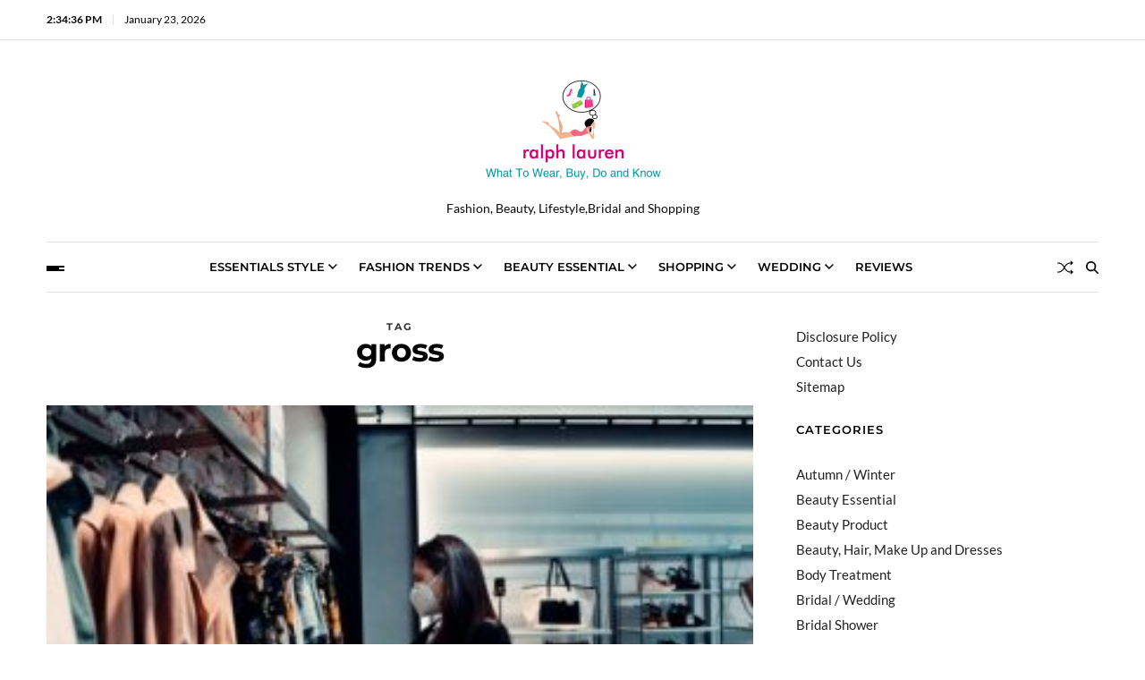

--- FILE ---
content_type: text/html; charset=UTF-8
request_url: https://ralph-lauren-uk.co.uk/tag/gross
body_size: 13360
content:
<!doctype html>
<html lang="en-US" data-theme="light">
<head>
	<meta charset="UTF-8">
	<meta name="viewport" content="width=device-width, initial-scale=1">
	<link rel="profile" href="https://gmpg.org/xfn/11">

	<title>gross</title>
<meta name='robots' content='max-image-preview:large' />
<link rel="alternate" type="application/rss+xml" title=" &raquo; Feed" href="https://ralph-lauren-uk.co.uk/feed" />
<link rel="alternate" type="application/rss+xml" title=" &raquo; Comments Feed" href="https://ralph-lauren-uk.co.uk/comments/feed" />
<link rel="alternate" type="application/rss+xml" title=" &raquo; gross Tag Feed" href="https://ralph-lauren-uk.co.uk/tag/gross/feed" />
<style id='wp-img-auto-sizes-contain-inline-css'>
img:is([sizes=auto i],[sizes^="auto," i]){contain-intrinsic-size:3000px 1500px}
/*# sourceURL=wp-img-auto-sizes-contain-inline-css */
</style>

<style id='wp-emoji-styles-inline-css'>

	img.wp-smiley, img.emoji {
		display: inline !important;
		border: none !important;
		box-shadow: none !important;
		height: 1em !important;
		width: 1em !important;
		margin: 0 0.07em !important;
		vertical-align: -0.1em !important;
		background: none !important;
		padding: 0 !important;
	}
/*# sourceURL=wp-emoji-styles-inline-css */
</style>
<link rel='stylesheet' id='swiper-css' href='https://ralph-lauren-uk.co.uk/wp-content/themes/blogprise/assets/lib/swiper/swiper-bundle.min.css?ver=6.9' media='all' />
<link rel='stylesheet' id='blogprise-style-css' href='https://ralph-lauren-uk.co.uk/wp-content/themes/blogprise/style.css?ver=1.0.10' media='all' />
<link rel='stylesheet' id='blogprise-google-fonts-css' href='https://ralph-lauren-uk.co.uk/wp-content/fonts/abeb948d132b6aa69e07e9425308f7cb.css' media='all' />
<link rel="https://api.w.org/" href="https://ralph-lauren-uk.co.uk/wp-json/" /><link rel="alternate" title="JSON" type="application/json" href="https://ralph-lauren-uk.co.uk/wp-json/wp/v2/tags/877" /><link rel="EditURI" type="application/rsd+xml" title="RSD" href="https://ralph-lauren-uk.co.uk/xmlrpc.php?rsd" />
<meta name="generator" content="WordPress 6.9" />
<meta name="google-site-verification" content="38CK8XHcWwnQhXFVok13hg_YMgDTiBkfqBu1peRmT_U" />


<!-- 7937ba72aec94785383ea41daa0549a9ad5b8434 -->

<!-- Global site tag (gtag.js) - Google Analytics -->
<script async src="https://www.googletagmanager.com/gtag/js?id=G-1SH62R3P87"></script>
<script>
  window.dataLayer = window.dataLayer || [];
  function gtag(){dataLayer.push(arguments);}
  gtag('js', new Date());

  gtag('config', 'G-1SH62R3P87');
</script>


<link rel="icon" href="https://ralph-lauren-uk.co.uk/wp-content/uploads/2_637606188962943143.png" sizes="32x32" />
<link rel="icon" href="https://ralph-lauren-uk.co.uk/wp-content/uploads/2_637606188962943143.png" sizes="192x192" />
<link rel="apple-touch-icon" href="https://ralph-lauren-uk.co.uk/wp-content/uploads/2_637606188962943143.png" />
<meta name="msapplication-TileImage" content="https://ralph-lauren-uk.co.uk/wp-content/uploads/2_637606188962943143.png" />
</head>

<body class="archive tag tag-gross tag-877 wp-custom-logo wp-embed-responsive wp-theme-blogprise hfeed has-sticky-menu header_style_1 has-sidebar right-sidebar has-sticky-sidebar">



<div id="page" class="site">

	<div id="blogprise-progress-bar" class="top"></div>
	<a class="skip-link screen-reader-text" href="#site-content-wrapper">Skip to content</a>

	
	
<div class="site-header-row-wrapper blogprise-topbar-row  hide-on-mobile saga-item-border-bottom saga-stack-column">
	<div class="uf-wrapper">
		<div class="blogprise-topbar-wrapper">
			<div class="blogprise-topbar-first">
							<div class="blogprise-components-time" data-settings="{&quot;hour12&quot;:true}"></div>
						<div class="blogprise-components-date">
				<span>January 23, 2026</span>
			</div>
						</div>
			<div class="blogprise-topbar-last">
							<div class="blogprise-social-nav">
											</div>
						</div>
		</div> 
	</div>
</div>

<header id="masthead" class="site-header-row-wrapper site-header blogprise-site-header" role="banner" >
	<div class="blogprise-site-branding-row">
		<div class="uf-wrapper">
			<div class="blogprise-site-brand-ad-wrapper centered has-text-align-center">
				<div class="blogprise-site-branding-main">
					
<div class="site-branding">

			<div class="site-logo">
			<a href="https://ralph-lauren-uk.co.uk/" class="custom-logo-link" rel="home"><img width="202" height="135" src="https://ralph-lauren-uk.co.uk/wp-content/uploads/2020/10/cropped-logo7.2.png" class="custom-logo" alt="" decoding="async" /></a>		</div>
		
			<div class="site-description style_3">
			<span>Fashion, Beauty, Lifestyle,Bridal and Shopping</span>
		</div>
	</div><!-- .site-branding -->
				</div>
							</div>
		</div> <!-- .wrapper -->
	</div>
</header>

<div class="site-header-row-wrapper blogprise-primary-bar-row sticky-menu sticky-style-normal sub-menu-style_1">
	<div class="primary-bar-row-wrapper">
		<div class="uf-wrapper">
			<div class="blogprise-primary-bar-wrapper  saga-item-border-top saga-item-border-bottom">

						<div class="blogprise-offcanvas-toggle">
			<button class="blogprise-off-canvas-btn toggle toggle-off-canvas toggle-canvas-modal" data-modal=".blogprise-canvas-block" data-body-class="showing-offcanvas-modal" data-focus=".blogprise-off-canvas-close" aria-expanded="false">
				<span class="off-canvas-bars">
					<span class="bar-one"></span>
					<span class="bar-two"></span>
					<span class="bar-three"></span>
				</span>
				<span class="toggle-text screen-reader-text">
					Off Canvas				</span>
			</button>
		</div>
				<div id="site-navigation" class="main-navigation blogprise-primary-nav center-aligned-menu">
			
							<nav class="primary-menu-wrapper" aria-label="Primary">
					<ul class="primary-menu reset-list-style em-uppercase-primary-menu">
					<li id="menu-item-21" class="menu-item menu-item-type-taxonomy menu-item-object-category menu-item-has-children menu-item-21"><a href="https://ralph-lauren-uk.co.uk/category/essentials-style">Essentials Style<span class="icon"><svg class="svg-icon" aria-hidden="true" role="img" focusable="false" xmlns="http://www.w3.org/2000/svg" width="20" height="12" viewBox="0 0 20 12"><polygon fill="" fill-rule="evenodd" points="1319.899 365.778 1327.678 358 1329.799 360.121 1319.899 370.021 1310 360.121 1312.121 358" transform="translate(-1310 -358)" /></svg></span></a>
<ul class="sub-menu">
	<li id="menu-item-22" class="menu-item menu-item-type-taxonomy menu-item-object-category menu-item-22"><a href="https://ralph-lauren-uk.co.uk/category/essentials-style/comfy-sandals-and-flip-flop">Comfy sandals and Flip Flop</a></li>
	<li id="menu-item-23" class="menu-item menu-item-type-taxonomy menu-item-object-category menu-item-23"><a href="https://ralph-lauren-uk.co.uk/category/essentials-style/cute-bag-trends">Cute Bag Trends</a></li>
	<li id="menu-item-24" class="menu-item menu-item-type-taxonomy menu-item-object-category menu-item-24"><a href="https://ralph-lauren-uk.co.uk/category/essentials-style/denim">Denim</a></li>
	<li id="menu-item-25" class="menu-item menu-item-type-taxonomy menu-item-object-category menu-item-25"><a href="https://ralph-lauren-uk.co.uk/category/essentials-style/leather-trends">Leather Trends</a></li>
	<li id="menu-item-26" class="menu-item menu-item-type-taxonomy menu-item-object-category menu-item-26"><a href="https://ralph-lauren-uk.co.uk/category/essentials-style/sneakers-and-shoes">Sneakers and Shoes</a></li>
	<li id="menu-item-27" class="menu-item menu-item-type-taxonomy menu-item-object-category menu-item-27"><a href="https://ralph-lauren-uk.co.uk/category/essentials-style/stunning-accesories">Stunning Accesories</a></li>
	<li id="menu-item-28" class="menu-item menu-item-type-taxonomy menu-item-object-category menu-item-28"><a href="https://ralph-lauren-uk.co.uk/category/essentials-style/stunning-sunglasses-and-jewelry">Stunning Sunglasses and Jewelry</a></li>
</ul>
</li>
<li id="menu-item-44" class="menu-item menu-item-type-taxonomy menu-item-object-category menu-item-has-children menu-item-44"><a href="https://ralph-lauren-uk.co.uk/category/fashion-trends">Fashion Trends<span class="icon"><svg class="svg-icon" aria-hidden="true" role="img" focusable="false" xmlns="http://www.w3.org/2000/svg" width="20" height="12" viewBox="0 0 20 12"><polygon fill="" fill-rule="evenodd" points="1319.899 365.778 1327.678 358 1329.799 360.121 1319.899 370.021 1310 360.121 1312.121 358" transform="translate(-1310 -358)" /></svg></span></a>
<ul class="sub-menu">
	<li id="menu-item-45" class="menu-item menu-item-type-taxonomy menu-item-object-category menu-item-45"><a href="https://ralph-lauren-uk.co.uk/category/fashion-trends/autumn-winter">Autumn / Winter</a></li>
	<li id="menu-item-46" class="menu-item menu-item-type-taxonomy menu-item-object-category menu-item-46"><a href="https://ralph-lauren-uk.co.uk/category/fashion-trends/bridal-wedding">Bridal / Wedding</a></li>
	<li id="menu-item-47" class="menu-item menu-item-type-taxonomy menu-item-object-category menu-item-47"><a href="https://ralph-lauren-uk.co.uk/category/fashion-trends/mens-wear">Mens Wear</a></li>
	<li id="menu-item-48" class="menu-item menu-item-type-taxonomy menu-item-object-category menu-item-48"><a href="https://ralph-lauren-uk.co.uk/category/fashion-trends/muslim-fashion">Muslim Fashion</a></li>
	<li id="menu-item-49" class="menu-item menu-item-type-taxonomy menu-item-object-category menu-item-49"><a href="https://ralph-lauren-uk.co.uk/category/fashion-trends/sports-wear">Sports Wear</a></li>
	<li id="menu-item-50" class="menu-item menu-item-type-taxonomy menu-item-object-category menu-item-50"><a href="https://ralph-lauren-uk.co.uk/category/fashion-trends/spring-summer">Spring / Summer</a></li>
	<li id="menu-item-51" class="menu-item menu-item-type-taxonomy menu-item-object-category menu-item-51"><a href="https://ralph-lauren-uk.co.uk/category/fashion-trends/swim-wear">Swim Wear</a></li>
</ul>
</li>
<li id="menu-item-1715" class="menu-item menu-item-type-taxonomy menu-item-object-category menu-item-has-children menu-item-1715"><a href="https://ralph-lauren-uk.co.uk/category/beauty-essential">Beauty Essential<span class="icon"><svg class="svg-icon" aria-hidden="true" role="img" focusable="false" xmlns="http://www.w3.org/2000/svg" width="20" height="12" viewBox="0 0 20 12"><polygon fill="" fill-rule="evenodd" points="1319.899 365.778 1327.678 358 1329.799 360.121 1319.899 370.021 1310 360.121 1312.121 358" transform="translate(-1310 -358)" /></svg></span></a>
<ul class="sub-menu">
	<li id="menu-item-1716" class="menu-item menu-item-type-taxonomy menu-item-object-category menu-item-1716"><a href="https://ralph-lauren-uk.co.uk/category/beauty-essential/beauty-product">Beauty Product</a></li>
	<li id="menu-item-1717" class="menu-item menu-item-type-taxonomy menu-item-object-category menu-item-1717"><a href="https://ralph-lauren-uk.co.uk/category/beauty-essential/body-treatment">Body Treatment</a></li>
	<li id="menu-item-1718" class="menu-item menu-item-type-taxonomy menu-item-object-category menu-item-1718"><a href="https://ralph-lauren-uk.co.uk/category/beauty-essential/hair-care">Hair Care</a></li>
	<li id="menu-item-1719" class="menu-item menu-item-type-taxonomy menu-item-object-category menu-item-1719"><a href="https://ralph-lauren-uk.co.uk/category/beauty-essential/hair-color-and-styles">Hair Color and Styles</a></li>
	<li id="menu-item-1720" class="menu-item menu-item-type-taxonomy menu-item-object-category menu-item-1720"><a href="https://ralph-lauren-uk.co.uk/category/beauty-essential/make-up">Make Up</a></li>
	<li id="menu-item-1721" class="menu-item menu-item-type-taxonomy menu-item-object-category menu-item-1721"><a href="https://ralph-lauren-uk.co.uk/category/beauty-essential/nail">Nail</a></li>
	<li id="menu-item-1722" class="menu-item menu-item-type-taxonomy menu-item-object-category menu-item-1722"><a href="https://ralph-lauren-uk.co.uk/category/beauty-essential/skin-care">Skin Care</a></li>
</ul>
</li>
<li id="menu-item-1723" class="menu-item menu-item-type-taxonomy menu-item-object-category menu-item-has-children menu-item-1723"><a href="https://ralph-lauren-uk.co.uk/category/shopping">Shopping<span class="icon"><svg class="svg-icon" aria-hidden="true" role="img" focusable="false" xmlns="http://www.w3.org/2000/svg" width="20" height="12" viewBox="0 0 20 12"><polygon fill="" fill-rule="evenodd" points="1319.899 365.778 1327.678 358 1329.799 360.121 1319.899 370.021 1310 360.121 1312.121 358" transform="translate(-1310 -358)" /></svg></span></a>
<ul class="sub-menu">
	<li id="menu-item-1724" class="menu-item menu-item-type-taxonomy menu-item-object-category menu-item-1724"><a href="https://ralph-lauren-uk.co.uk/category/shopping/shopping-clearance-sale">Shopping Clearance Sale</a></li>
	<li id="menu-item-1725" class="menu-item menu-item-type-taxonomy menu-item-object-category menu-item-1725"><a href="https://ralph-lauren-uk.co.uk/category/shopping/shopping-food">Shopping Food</a></li>
	<li id="menu-item-1726" class="menu-item menu-item-type-taxonomy menu-item-object-category menu-item-1726"><a href="https://ralph-lauren-uk.co.uk/category/shopping/shopping-gift-and-toys">Shopping Gift and Toys</a></li>
	<li id="menu-item-1727" class="menu-item menu-item-type-taxonomy menu-item-object-category menu-item-1727"><a href="https://ralph-lauren-uk.co.uk/category/shopping/shopping-online">Shopping Online</a></li>
	<li id="menu-item-1728" class="menu-item menu-item-type-taxonomy menu-item-object-category menu-item-1728"><a href="https://ralph-lauren-uk.co.uk/category/shopping/shopping-place">Shopping Place</a></li>
	<li id="menu-item-1729" class="menu-item menu-item-type-taxonomy menu-item-object-category menu-item-1729"><a href="https://ralph-lauren-uk.co.uk/category/shopping/shopping-product">Shopping Product</a></li>
	<li id="menu-item-1730" class="menu-item menu-item-type-taxonomy menu-item-object-category menu-item-1730"><a href="https://ralph-lauren-uk.co.uk/category/shopping/shopping-wedding">Shopping Wedding</a></li>
</ul>
</li>
<li id="menu-item-1731" class="menu-item menu-item-type-taxonomy menu-item-object-category menu-item-has-children menu-item-1731"><a href="https://ralph-lauren-uk.co.uk/category/wedding">Wedding<span class="icon"><svg class="svg-icon" aria-hidden="true" role="img" focusable="false" xmlns="http://www.w3.org/2000/svg" width="20" height="12" viewBox="0 0 20 12"><polygon fill="" fill-rule="evenodd" points="1319.899 365.778 1327.678 358 1329.799 360.121 1319.899 370.021 1310 360.121 1312.121 358" transform="translate(-1310 -358)" /></svg></span></a>
<ul class="sub-menu">
	<li id="menu-item-1732" class="menu-item menu-item-type-taxonomy menu-item-object-category menu-item-1732"><a href="https://ralph-lauren-uk.co.uk/category/wedding/beauty-hair-make-up-and-dresses">Beauty, Hair, Make Up and Dresses</a></li>
	<li id="menu-item-1733" class="menu-item menu-item-type-taxonomy menu-item-object-category menu-item-1733"><a href="https://ralph-lauren-uk.co.uk/category/wedding/bridal-shower">Bridal Shower</a></li>
	<li id="menu-item-1734" class="menu-item menu-item-type-taxonomy menu-item-object-category menu-item-1734"><a href="https://ralph-lauren-uk.co.uk/category/wedding/decoration-cakes-and-flower">Decoration, Cakes and Flower</a></li>
	<li id="menu-item-1735" class="menu-item menu-item-type-taxonomy menu-item-object-category menu-item-1735"><a href="https://ralph-lauren-uk.co.uk/category/wedding/etsy-engagement">Etsy Engagement</a></li>
	<li id="menu-item-1736" class="menu-item menu-item-type-taxonomy menu-item-object-category menu-item-1736"><a href="https://ralph-lauren-uk.co.uk/category/wedding/invitations">Invitations</a></li>
	<li id="menu-item-1737" class="menu-item menu-item-type-taxonomy menu-item-object-category menu-item-1737"><a href="https://ralph-lauren-uk.co.uk/category/wedding/music-and-photographer">Music and photographer</a></li>
	<li id="menu-item-1738" class="menu-item menu-item-type-taxonomy menu-item-object-category menu-item-1738"><a href="https://ralph-lauren-uk.co.uk/category/wedding/shop-wedding">Shop Wedding</a></li>
</ul>
</li>
<li id="menu-item-52" class="menu-item menu-item-type-taxonomy menu-item-object-category menu-item-52"><a href="https://ralph-lauren-uk.co.uk/category/reviews">Reviews</a></li>
					</ul>
				</nav><!-- .primary-menu-wrapper -->
					</div>
				<div class="site-branding">
							<div class="site-logo">
					<a href="https://ralph-lauren-uk.co.uk/" class="custom-logo-link" rel="home"><img width="202" height="135" src="https://ralph-lauren-uk.co.uk/wp-content/uploads/2020/10/cropped-logo7.2.png" class="custom-logo" alt="" decoding="async" /></a>				</div>
						</div>
		
				<div class="secondary-navigation blogprise-secondary-nav">
							<a href="/tag/gross?random-post=1" class="blogprise-random-post" title="Random Article" rel="nofollow">
			<svg class="svg-icon" aria-hidden="true" role="img" focusable="false" xmlns="http://www.w3.org/2000/svg" width="16" height="16" viewBox="0 0 16 16"><path fill-rule="evenodd" d="M0 3.5A.5.5 0 0 1 .5 3H1c2.202 0 3.827 1.24 4.874 2.418.49.552.865 1.102 1.126 1.532.26-.43.636-.98 1.126-1.532C9.173 4.24 10.798 3 13 3v1c-1.798 0-3.173 1.01-4.126 2.082A9.6 9.6 0 0 0 7.556 8a9.6 9.6 0 0 0 1.317 1.918C9.828 10.99 11.204 12 13 12v1c-2.202 0-3.827-1.24-4.874-2.418A10.6 10.6 0 0 1 7 9.05c-.26.43-.636.98-1.126 1.532C4.827 11.76 3.202 13 1 13H.5a.5.5 0 0 1 0-1H1c1.798 0 3.173-1.01 4.126-2.082A9.6 9.6 0 0 0 6.444 8a9.6 9.6 0 0 0-1.317-1.918C4.172 5.01 2.796 4 1 4H.5a.5.5 0 0 1-.5-.5" /><path d="M13 5.466V1.534a.25.25 0 0 1 .41-.192l2.36 1.966c.12.1.12.284 0 .384l-2.36 1.966a.25.25 0 0 1-.41-.192m0 9v-3.932a.25.25 0 0 1 .41-.192l2.36 1.966c.12.1.12.284 0 .384l-2.36 1.966a.25.25 0 0 1-.41-.192" /></svg>			<span class="screen-reader-text">Random Article</span>
		</a>
					<div class="blogprise-search-toggle">
				<button class="blogprise-search-canvas-btn blogprise-search search-icon toggle-search-block toggle" aria-label="Search" aria-expanded="false" data-block=".blogprise-search-block" data-body-class="showing-search-block" data-focus=".blogprise-search-form .search-field">
					<span class="search-label">Search</span>
					<svg class="svg-icon" aria-hidden="true" role="img" focusable="false" xmlns="http://www.w3.org/2000/svg" height="1em" viewBox="0 0 512 512"><path d="M416 208c0 45.9-14.9 88.3-40 122.7L502.6 457.4c12.5 12.5 12.5 32.8 0 45.3s-32.8 12.5-45.3 0L330.7 376c-34.4 25.2-76.8 40-122.7 40C93.1 416 0 322.9 0 208S93.1 0 208 0S416 93.1 416 208zM208 352a144 144 0 1 0 0-288 144 144 0 1 0 0 288z" /></svg>					<svg class="svg-icon" aria-hidden="true" role="img" focusable="false" xmlns="http://www.w3.org/2000/svg" width="16" height="16" viewBox="0 0 16 16"><polygon fill="" fill-rule="evenodd" points="6.852 7.649 .399 1.195 1.445 .149 7.899 6.602 14.352 .149 15.399 1.195 8.945 7.649 15.399 14.102 14.352 15.149 7.899 8.695 1.445 15.149 .399 14.102" /></svg>				</button>
				<div class="blogprise-search-form blogprise-canvas-modal">
					<div class="em-search-form-inner">
						<form role="search" aria-label="Search for:" method="get" class="search-form" action="https://ralph-lauren-uk.co.uk/">
				<label>
					<span class="screen-reader-text">Search for:</span>
					<input type="search" class="search-field" placeholder="Search &hellip;" value="" name="s" />
				</label>
				<input type="submit" class="search-submit" value="Search" />
			</form>					</div>
				</div>
			</div>
							</div>

			</div>
		</div>
	</div>
</div>

	
	<div id="site-content-wrapper">

	<main id="site-content" role="main" class="wrapper wide-max-width">

	<div id="primary" class="content-area" data-template="archive_style_2">

		<div class="primary-content-area-wrapper">

						
			
				<header class="page-header">
					<h1 class="page-title"><span class="archive-title-prefix">Tag</span> <span>gross</span></h1>				</header><!-- .page-header -->

				<div class="blogprise-posts-lists blogprise-archive_style_2">
	<article id="post-2717" class="post-2717 post type-post status-publish format-standard has-post-thumbnail hentry category-muslim-fashion tag-conversions tag-gross tag-sales">

		<div class="blogprise-article-block-wrapper blogprise-card-box">
			
							<div class="entry-image img-animate-zoom blogprise-rounded-img">
					<a href="https://ralph-lauren-uk.co.uk/get-more-gross-sales-and-conversions.html">
												<figure class="featured-media">
							<img width="300" height="169" src="https://ralph-lauren-uk.co.uk/wp-content/uploads/5yp83rhafga-e1630330886364.jpg" class="attachment-blogprise-medium-img size-blogprise-medium-img wp-post-image" alt="Get More Gross sales And Conversions" title="Get More Gross sales And Conversions" decoding="async" fetchpriority="high" />						</figure><!-- .featured-media -->
					</a>
				</div><!-- .entry-image -->
			
			<div class="entry-details">

				<header class="entry-header">
										<h2 class="entry-title color-accent-hover blogprise-limit-lines ">
						<a href="https://ralph-lauren-uk.co.uk/get-more-gross-sales-and-conversions.html" class="blogprise-title-line">Get More Gross sales And Conversions</a>
					</h2>
															<ul class="blogprise-entry-meta">
											<li class="blogprise-meta post-author">
							<span class="meta-text">
								By <a href="https://ralph-lauren-uk.co.uk/author/chris-lauren" class="text-decoration-none">Chris Lauren</a>							</span>
						</li>
												<li class="blogprise-meta post-read-time">
							<span class="meta-text">
								<span class="screen-reader-text">Estimated read time</span>
								<svg class="svg-icon" aria-hidden="true" role="img" focusable="false" xmlns="http://www.w3.org/2000/svg" width="32" height="32" viewBox="0 0 256 256"><path d="M208,24H72A32,32,0,0,0,40,56V224a8,8,0,0,0,8,8H192a8,8,0,0,0,0-16H56a16,16,0,0,1,16-16H208a8,8,0,0,0,8-8V32A8,8,0,0,0,208,24Zm-8,160H72a31.82,31.82,0,0,0-16,4.29V56A16,16,0,0,1,72,40H200Z"></path></svg>4 min read							</span>
						</li>
												<li class="blogprise-meta post-date">
							<span class="meta-text">
								<svg class="svg-icon" aria-hidden="true" role="img" focusable="false" xmlns="http://www.w3.org/2000/svg" width="18" height="18" viewBox="0 0 16 16"><path d="M8 3.5a.5.5 0 0 0-1 0V9a.5.5 0 0 0 .252.434l3.5 2a.5.5 0 0 0 .496-.868L8 8.71V3.5z" /><path d="M8 16A8 8 0 1 0 8 0a8 8 0 0 0 0 16zm7-8A7 7 0 1 1 1 8a7 7 0 0 1 14 0z" /></svg>								April 15, 2021							</span>
						</li>
						
				</ul>
													</header>

				<div class="entry-summary">
					<p>Confidence and glorious verbal and written communication are additionally important qualities and expertise to have, as you may must liaise with individuals from other areas of the enterprise and third parties, comparable to attorneys. MOOCs present an affordable and flexible approach to learn new abilities, advance your career&hellip;</p>
											<a href="https://ralph-lauren-uk.co.uk/get-more-gross-sales-and-conversions.html" class="blogprise-btn-link text-decoration-none style_1">
							Read More								<span><svg class="svg-icon" aria-hidden="true" role="img" focusable="false" xmlns="http://www.w3.org/2000/svg" width="16" height="16" viewBox="0 0 16 16"><path d="M15.854.146a.5.5 0 0 1 .11.54l-5.819 14.547a.75.75 0 0 1-1.329.124l-3.178-4.995L.643 7.184a.75.75 0 0 1 .124-1.33L15.314.037a.5.5 0 0 1 .54.11ZM6.636 10.07l2.761 4.338L14.13 2.576zm6.787-8.201L1.591 6.602l4.339 2.76z" /></svg></span>
														</a>
									</div>

				
			</div>
			
		</div>

	</article><!-- #post-2717 -->

	
	<article id="post-2109" class="post-2109 post type-post status-publish format-standard has-post-thumbnail hentry category-sports-wear tag-analysis tag-business tag-demand tag-developments tag-dimension tag-future tag-girlss tag-gross tag-jacket tag-leatherbased tag-margin tag-market tag-share tag-worldwide">

		<div class="blogprise-article-block-wrapper blogprise-card-box">
			
							<div class="entry-image img-animate-zoom blogprise-rounded-img">
					<a href="https://ralph-lauren-uk.co.uk/girlss-leather-based-jacket-market-dimension-2020-worldwide-business-developments-share-gross-margin-future-demand-analysis.html">
												<figure class="featured-media">
							<img width="300" height="200" src="https://ralph-lauren-uk.co.uk/wp-content/uploads/mw8izdx7n8e-e1630330903494.jpg" class="attachment-blogprise-medium-img size-blogprise-medium-img wp-post-image" alt="Girls&#8217;s Leather-based Jacket Market Dimension 2020 Worldwide Business Developments, Share, Gross Margin, Future Demand, Analysis" title="Girls&#8217;s Leather-based Jacket Market Dimension 2020 Worldwide Business Developments, Share, Gross Margin, Future Demand, Analysis" decoding="async" />						</figure><!-- .featured-media -->
					</a>
				</div><!-- .entry-image -->
			
			<div class="entry-details">

				<header class="entry-header">
										<h2 class="entry-title color-accent-hover blogprise-limit-lines ">
						<a href="https://ralph-lauren-uk.co.uk/girlss-leather-based-jacket-market-dimension-2020-worldwide-business-developments-share-gross-margin-future-demand-analysis.html" class="blogprise-title-line">Girls&#8217;s Leather-based Jacket Market Dimension 2020 Worldwide Business Developments, Share, Gross Margin, Future Demand, Analysis</a>
					</h2>
															<ul class="blogprise-entry-meta">
											<li class="blogprise-meta post-author">
							<span class="meta-text">
								By <a href="https://ralph-lauren-uk.co.uk/author/chris-lauren" class="text-decoration-none">Chris Lauren</a>							</span>
						</li>
												<li class="blogprise-meta post-read-time">
							<span class="meta-text">
								<span class="screen-reader-text">Estimated read time</span>
								<svg class="svg-icon" aria-hidden="true" role="img" focusable="false" xmlns="http://www.w3.org/2000/svg" width="32" height="32" viewBox="0 0 256 256"><path d="M208,24H72A32,32,0,0,0,40,56V224a8,8,0,0,0,8,8H192a8,8,0,0,0,0-16H56a16,16,0,0,1,16-16H208a8,8,0,0,0,8-8V32A8,8,0,0,0,208,24Zm-8,160H72a31.82,31.82,0,0,0-16,4.29V56A16,16,0,0,1,72,40H200Z"></path></svg>4 min read							</span>
						</li>
												<li class="blogprise-meta post-date">
							<span class="meta-text">
								<svg class="svg-icon" aria-hidden="true" role="img" focusable="false" xmlns="http://www.w3.org/2000/svg" width="18" height="18" viewBox="0 0 16 16"><path d="M8 3.5a.5.5 0 0 0-1 0V9a.5.5 0 0 0 .252.434l3.5 2a.5.5 0 0 0 .496-.868L8 8.71V3.5z" /><path d="M8 16A8 8 0 1 0 8 0a8 8 0 0 0 0 16zm7-8A7 7 0 1 1 1 8a7 7 0 0 1 14 0z" /></svg>								July 3, 2019							</span>
						</li>
						
				</ul>
													</header>

				<div class="entry-summary">
					<p>At WGSN, we offer each future forecasts and shut-to-season content material that can assist you hold tempo with the quick-trend pace of the business. Meskipun di toko saat ini merupakan saluran yang paling umum untuk membeli produk kecantikan baru, generasi yang lebih muda lebih condong pada perjalanan online,&hellip;</p>
											<a href="https://ralph-lauren-uk.co.uk/girlss-leather-based-jacket-market-dimension-2020-worldwide-business-developments-share-gross-margin-future-demand-analysis.html" class="blogprise-btn-link text-decoration-none style_1">
							Read More								<span><svg class="svg-icon" aria-hidden="true" role="img" focusable="false" xmlns="http://www.w3.org/2000/svg" width="16" height="16" viewBox="0 0 16 16"><path d="M15.854.146a.5.5 0 0 1 .11.54l-5.819 14.547a.75.75 0 0 1-1.329.124l-3.178-4.995L.643 7.184a.75.75 0 0 1 .124-1.33L15.314.037a.5.5 0 0 1 .54.11ZM6.636 10.07l2.761 4.338L14.13 2.576zm6.787-8.201L1.591 6.602l4.339 2.76z" /></svg></span>
														</a>
									</div>

				
			</div>
			
		</div>

	</article><!-- #post-2109 -->

	</div><!-- .blogprise-posts-lists --><div class="blogprise-nav-pagination center-aligned-pagination">
	</div>

		</div>

	</div><!-- #primary -->

					<div id="secondary" class="blogprise-secondary-column uf-wa-widget-style_1 saga-title-style-style_9 saga-title-align-left">
					<aside class="widget-area">
						<div id="nav_menu-3" class="blogprise-element-block widget blogprise-widget widget_nav_menu"><div class="widget-content"><div class="menu-about-us-container"><ul id="menu-about-us" class="menu"><li id="menu-item-19" class="menu-item menu-item-type-post_type menu-item-object-page menu-item-19"><a href="https://ralph-lauren-uk.co.uk/disclosure-policy">Disclosure Policy</a></li>
<li id="menu-item-18" class="menu-item menu-item-type-post_type menu-item-object-page menu-item-18"><a href="https://ralph-lauren-uk.co.uk/contact-us">Contact Us</a></li>
<li id="menu-item-20" class="menu-item menu-item-type-post_type menu-item-object-page menu-item-20"><a href="https://ralph-lauren-uk.co.uk/sitemap">Sitemap</a></li>
</ul></div></div></div><div id="categories-3" class="blogprise-element-block widget blogprise-widget widget_categories"><div class="widget-content"><div class="widget-title-wrapper"><h2 class="widget-title"><span>Categories</span></h2></div>
			<ul>
					<li class="cat-item cat-item-31"><a href="https://ralph-lauren-uk.co.uk/category/fashion-trends/autumn-winter">Autumn / Winter</a>
</li>
	<li class="cat-item cat-item-726"><a href="https://ralph-lauren-uk.co.uk/category/beauty-essential">Beauty Essential</a>
</li>
	<li class="cat-item cat-item-733"><a href="https://ralph-lauren-uk.co.uk/category/beauty-essential/beauty-product">Beauty Product</a>
</li>
	<li class="cat-item cat-item-739"><a href="https://ralph-lauren-uk.co.uk/category/wedding/beauty-hair-make-up-and-dresses">Beauty, Hair, Make Up and Dresses</a>
</li>
	<li class="cat-item cat-item-727"><a href="https://ralph-lauren-uk.co.uk/category/beauty-essential/body-treatment">Body Treatment</a>
</li>
	<li class="cat-item cat-item-34"><a href="https://ralph-lauren-uk.co.uk/category/fashion-trends/bridal-wedding">Bridal / Wedding</a>
</li>
	<li class="cat-item cat-item-741"><a href="https://ralph-lauren-uk.co.uk/category/wedding/bridal-shower">Bridal Shower</a>
</li>
	<li class="cat-item cat-item-13"><a href="https://ralph-lauren-uk.co.uk/category/essentials-style/comfy-sandals-and-flip-flop">Comfy sandals and Flip Flop</a>
</li>
	<li class="cat-item cat-item-17"><a href="https://ralph-lauren-uk.co.uk/category/essentials-style/cute-bag-trends">Cute Bag Trends</a>
</li>
	<li class="cat-item cat-item-736"><a href="https://ralph-lauren-uk.co.uk/category/wedding/decoration-cakes-and-flower">Decoration, Cakes and Flower</a>
</li>
	<li class="cat-item cat-item-16"><a href="https://ralph-lauren-uk.co.uk/category/essentials-style/denim">Denim</a>
</li>
	<li class="cat-item cat-item-12"><a href="https://ralph-lauren-uk.co.uk/category/essentials-style">Essentials Style</a>
</li>
	<li class="cat-item cat-item-740"><a href="https://ralph-lauren-uk.co.uk/category/wedding/etsy-engagement">Etsy Engagement</a>
</li>
	<li class="cat-item cat-item-30"><a href="https://ralph-lauren-uk.co.uk/category/fashion-trends">Fashion Trends</a>
</li>
	<li class="cat-item cat-item-729"><a href="https://ralph-lauren-uk.co.uk/category/beauty-essential/hair-care">Hair Care</a>
</li>
	<li class="cat-item cat-item-732"><a href="https://ralph-lauren-uk.co.uk/category/beauty-essential/hair-color-and-styles">Hair Color and Styles</a>
</li>
	<li class="cat-item cat-item-735"><a href="https://ralph-lauren-uk.co.uk/category/wedding/invitations">Invitations</a>
</li>
	<li class="cat-item cat-item-19"><a href="https://ralph-lauren-uk.co.uk/category/essentials-style/leather-trends">Leather Trends</a>
</li>
	<li class="cat-item cat-item-731"><a href="https://ralph-lauren-uk.co.uk/category/beauty-essential/make-up">Make Up</a>
</li>
	<li class="cat-item cat-item-35"><a href="https://ralph-lauren-uk.co.uk/category/fashion-trends/mens-wear">Mens Wear</a>
</li>
	<li class="cat-item cat-item-737"><a href="https://ralph-lauren-uk.co.uk/category/wedding/music-and-photographer">Music and photographer</a>
</li>
	<li class="cat-item cat-item-36"><a href="https://ralph-lauren-uk.co.uk/category/fashion-trends/muslim-fashion">Muslim Fashion</a>
</li>
	<li class="cat-item cat-item-730"><a href="https://ralph-lauren-uk.co.uk/category/beauty-essential/nail">Nail</a>
</li>
	<li class="cat-item cat-item-1"><a href="https://ralph-lauren-uk.co.uk/category/reviews">Reviews</a>
</li>
	<li class="cat-item cat-item-738"><a href="https://ralph-lauren-uk.co.uk/category/wedding/shop-wedding">Shop Wedding</a>
</li>
	<li class="cat-item cat-item-718"><a href="https://ralph-lauren-uk.co.uk/category/shopping">Shopping</a>
</li>
	<li class="cat-item cat-item-725"><a href="https://ralph-lauren-uk.co.uk/category/shopping/shopping-clearance-sale">Shopping Clearance Sale</a>
</li>
	<li class="cat-item cat-item-722"><a href="https://ralph-lauren-uk.co.uk/category/shopping/shopping-food">Shopping Food</a>
</li>
	<li class="cat-item cat-item-724"><a href="https://ralph-lauren-uk.co.uk/category/shopping/shopping-gift-and-toys">Shopping Gift and Toys</a>
</li>
	<li class="cat-item cat-item-720"><a href="https://ralph-lauren-uk.co.uk/category/shopping/shopping-online">Shopping Online</a>
</li>
	<li class="cat-item cat-item-719"><a href="https://ralph-lauren-uk.co.uk/category/shopping/shopping-place">Shopping Place</a>
</li>
	<li class="cat-item cat-item-721"><a href="https://ralph-lauren-uk.co.uk/category/shopping/shopping-product">Shopping Product</a>
</li>
	<li class="cat-item cat-item-723"><a href="https://ralph-lauren-uk.co.uk/category/shopping/shopping-wedding">Shopping Wedding</a>
</li>
	<li class="cat-item cat-item-728"><a href="https://ralph-lauren-uk.co.uk/category/beauty-essential/skin-care">Skin Care</a>
</li>
	<li class="cat-item cat-item-14"><a href="https://ralph-lauren-uk.co.uk/category/essentials-style/sneakers-and-shoes">Sneakers and Shoes</a>
</li>
	<li class="cat-item cat-item-37"><a href="https://ralph-lauren-uk.co.uk/category/fashion-trends/sports-wear">Sports Wear</a>
</li>
	<li class="cat-item cat-item-32"><a href="https://ralph-lauren-uk.co.uk/category/fashion-trends/spring-summer">Spring / Summer</a>
</li>
	<li class="cat-item cat-item-18"><a href="https://ralph-lauren-uk.co.uk/category/essentials-style/stunning-accesories">Stunning Accesories</a>
</li>
	<li class="cat-item cat-item-15"><a href="https://ralph-lauren-uk.co.uk/category/essentials-style/stunning-sunglasses-and-jewelry">Stunning Sunglasses and Jewelry</a>
</li>
	<li class="cat-item cat-item-33"><a href="https://ralph-lauren-uk.co.uk/category/fashion-trends/swim-wear">Swim Wear</a>
</li>
	<li class="cat-item cat-item-734"><a href="https://ralph-lauren-uk.co.uk/category/wedding">Wedding</a>
</li>
			</ul>

			</div></div>					</aside>
				</div>
				
</main><!-- #site-content-->





	<div class="site-sub-footer inverted-sub-footer">
		<div class="uf-wrapper">
			<div class="blogprise-footer-siteinfo">

				<div class="footer-credits">

											<div class="footer-copyright">
							Copyright &copy; 2026						</div><!-- .footer-copyright -->
					
																		<div class="theme-credit">
								&nbsp;- Powered by <a href="https://unfoldwp.com/products/blogprise" target = "_blank" rel="designer">Blogprise</a>.							</div>
											<!-- .theme-credit -->

				</div>

				
				
			</div><!-- .blogprise-footer-siteinfo-->
		</div>
	</div>

	



	<a href="#" class="blogprise-toggle-scroll-top blogprise-floating-scroll-top fill-children-current-color right" aria-label="Scroll To Top">
		<svg class="svg-icon" aria-hidden="true" role="img" focusable="false" xmlns="http://www.w3.org/2000/svg" width="16" height="16" viewBox="0 0 16 16"><path fill-rule="evenodd" d="M7.646 4.646a.5.5 0 0 1 .708 0l6 6a.5.5 0 0 1-.708.708L8 5.707l-5.646 5.647a.5.5 0 0 1-.708-.708l6-6z" /></svg>	</a>
		</div><!-- #site-content-wrapper -->
</div><!-- #page -->


<div class="blogprise-canvas-modal blogprise-canvas-block" role="dialog" aria-modal="true" aria-label="Offcanvas">
	<div class="blogprise-canvas-header">
				<button class="close-canvas-modal blogprise-off-canvas-close toggle fill-children-current-color">
			<span class="screen-reader-text">Close Off Canvas</span>
			<svg class="svg-icon" aria-hidden="true" role="img" focusable="false" xmlns="http://www.w3.org/2000/svg" width="20" height="20" viewBox="0 0 320 512"><path d="M310.6 361.4c12.5 12.5 12.5 32.75 0 45.25C304.4 412.9 296.2 416 288 416s-16.38-3.125-22.62-9.375L160 301.3L54.63 406.6C48.38 412.9 40.19 416 32 416S15.63 412.9 9.375 406.6c-12.5-12.5-12.5-32.75 0-45.25l105.4-105.4L9.375 150.6c-12.5-12.5-12.5-32.75 0-45.25s32.75-12.5 45.25 0L160 210.8l105.4-105.4c12.5-12.5 32.75-12.5 45.25 0s12.5 32.75 0 45.25l-105.4 105.4L310.6 361.4z" /></svg>		</button>
	</div>
		<div class="blogprise-canvas-content blogprise-secondary-column  saga-title-style-style_9 saga-title-align-left offcanvas-menu-hide-desktop">
		<div id="custom_html-6" class="widget_text blogprise-element-block widget blogprise-widget widget_custom_html"><div class="widget_text widget-content"><div class="textwidget custom-html-widget"><a href="https://www.flavor-fragrance.com/">flavor fragrance</a>
<a href="https://dapietrocorner.com/">dapietro corner</a>
<a href="https://archieandkirk.com/">archie and kirk</a>
<a href="https://senovavancouver.com/">senova vancouver</a>
<a href="https://quayside-emporium.com/">quayside emporium</a>
<a href="https://aficionadoprofesional.com/">aficionado profesional</a>
<a href="https://esmediagroup.co.uk/">es media group</a>
<a href="https://klimatlounge.com/">klimat lounge</a>
<a href="https://kallitheafc.com/">kallitheafc</a>
<a href="https://laurenralphs-outlet.co.uk/">lauren ralphs outlet uk</a>
<a href="https://ralph-lauren-uk.co.uk/">ralph lauren uk</a>
<a href="https://feiraodacaixa2016.com/">feirao da caixa</a>
<a href="https://yahoosuck.com/">yahoo</a>
<a href="https://molot-guns.com/">molot guns</a>
<a href="https://michaelkors-discount.com/">michael kors discount</a>
<a href="https://kazbarclapham.com/">kazbar clapham</a>
<a href="https://fromagerie-maitrecorbeau.com/">fromagerie maitre corbeau</a>
<a href="https://ol0.info/">ol0 info</a>
<a href="https://brnenskyorloj.info/">brnensky orloj</a>
<a href="https://ex-card.info/">ex card info</a>
<a href="https://knsa.info/">knsa</a>
<a href="https://tumreeva.info/">tumreeva</a>
<a href="https://autoaccessori.info/">auto accessori</a>
<a href="https://shadowseekers.co.uk/">shadow seekers</a>
<a href="https://kapelleveld.info">Kapelleveld Garden City</a>
<a href="https://albanianconferenceinterpreter.co.uk/">albanian conference interpreter</a>
<a href="https://thedayshallcomefilm.co.uk/">the day shall come film</a>
<a href="https://ice-diving.co.uk/">ice diving</a>
<a href="https://innatlathones.co.uk/">inn at lathones uk</a>
<a href="https://bufcsupportersclub.co.uk/">bufc supporters clube</a>
<a href="https://restowarehouse.co.uk/">resto ware house uk</a>
<a href="https://thewinchesterroyalhotel.co.uk/">the winchester royal hotel</a>
<a href="https://pizcadepapel.info/">pizcadepapel</a>
<a href="https://avenue-fitness.com/">avenue fitness</a>
<a href="https://ayojalanjajan.com/">ayo jalan jajan</a>
<a href="https://festivalantes.com/">festival antes</a>
<a href="https://herbtrimpe.com/">herb trimpe</a>
<a href="https://levesqueforcongress.com/">levesque for congress</a>
<a href="https://odessarealt.com/">Odessa Realt</a>
<a href="https://sheilaferrari.com/">sheila ferrari</a>
<a href="https://shopviktorviktoria.com/">shop viktor viktoria</a>
<a href="https://cornerhouse-gallery.co.uk/">corner house gallery uk</a>
<a href="https://lagfe.com/">lagfe</a>
<a href="https://dklssignaturehomes.com/">dkls signature homes</a>
<a href="https://conanexiles-database.com/">conanexiles data base</a>
<a href="https://ut-real-estate.com/">ut real estate</a>
<a href="https://topwindows7themes.com/">top windows 7 themes</a>
<a href="https://showdogsexpress.co.uk/">show dogs express uk</a>
<a href="https://citicardslogin.org/">citi cards login</a>
<a href="https://automotivefinancialreports.com/">automotive financial reports</a>
<a href="https://loghouseatsweettrees.com/">log house at sweet trees</a>
<a href="https://spares4cars.net/">spares 4 cars</a>
<a href="https://badagrymotorworld.com/">badagry motor world</a>
<a href="https://pcmsmallbusinessnetwork.com/">pcm small business network</a>
<a href="https://pipersnotes.com/">pipers notes</a>
<a href="https://tera-groupe.com/">tera groupe</a>
<a href="https://drop-ads.com/">drop ads</a>
<a href="https://thamesriveradventures.co.uk/">thames river adventures uk</a>
<a href="https://ridingbitchblog.com/">riding bitch blog</a>
<a href="https://cars2daynews.com/">cars 2 day news</a>
<a href="https://festivalmusicweek.com/">festival music week</a>
<a href="https://daily8online.org/">daily online</a>
<a href="https://texaspublicstudio.org/">texas public studio</a>
<a href="https://paidapps4free.com/">paid apps 4 free</a>
<a href="https://helm-engine.org/">helm engine</a>
<a href="https://12thplanet2012.com/">12th planet 2012</a>
<a href="https://123gt.net/">123 gt</a>
<a href="https://michaelkorsoutletclearance.org/">michael kors outlet clearance</a>
<a href="https://faltronsoft.org/">faltronsoft</a>
<a href="https://gegaruch.org/">gegaruch</a>
<a href="https://beeinfo.org/">bee info</a>
<a href="https://palermobugs.com/">palermo bugs</a>
<a href="https://destinosexotico.com/">destinos exotico</a>
<a href="https://autotravel.org/">auto travel</a>
<a href="https://indure.org/">indure</a>
<a href="https://msugcf.org/">msugcf</a>
<a href="https://fonderie-roubaix.com/">fonderie roubaix</a>
<a href="https://fotoconcursoinmujer.com/">foto concurso in mujer</a>
<a href="https://maternitys.net/">maternity</a>
<a href="https://ru-observer.com/">observer</a>
<a href="https://cityroomescape.com/">city room escape</a>
<a href="https://comicadze.com/">comic adze</a>
<a href="https://hellenesonline.com/">hellenes online</a>
<a href="https://hubthainyc.com/">hub thai nyc</a>
<a href="https://stranemaweb.com/">Software Design Website service</a>
<a href="https://masjidalakbar.com/">masjid al akbar</a>
<a href="https://purplehazerockbar.com/">purple haze rock bar</a>
<a href="https://sirinlercocuk.com/">sirinler cocuk</a>
<a href="https://pbslices.com/">pb slices</a>
<a href="https://sneakersrules.com/">sneakers rules</a>
<a href="https://nato-group.com/">nato group</a>
<a href="https://energyfitnessgyms.com/">energy fitness gyms</a>
<a href="https://fullcourtsports.net/">full court sports</a>
<a href="https://studioformz.com/">studio formz</a>
<a href="https://knowledgebase-ph.com/">knowledge base ph</a>
<a href="https://wpkraken.xyz/">wp kraken</a>
<a href="https://tenzingfoundation.org/">tenzing foundation</a>
<a href="https://ggdboutletusa.com/">ggdb outlet usa</a>
<a href="https://dentalhealthreference.com/">dental health reference</a>
<a href="https://bengkelwebsite.com/">bengkel website</a>
<a href="https://potlatchpoetry.org/">potlatch poetry</a>
<a href="https://appmatchers.com/">app matchers</a>
<a href="https://zacmayoforhouse.com/">zac mayo for house</a>
<a href="https://daybydayonlines.com/">day by day onlines</a>
<a href="https://data-macau.com/">data macau</a>
<a href="https://nike-trainersuk.org.uk/">nike trainers uk</a>
<a href="https://zoomnewsinfo.com/">zoom news info</a>
<a href="https://rercali.com/">rercali</a>
<a href="https://satoriweb.co.uk/">Satori Web & Graphic Design</a>
<a href="https://babymomsclub.com/">baby moms club</a>
<a href="https://findswimmingpoolbuilderstx.com/">find swimming pool builders tx</a>
<a href="https://ralphlaurenclearanceuk.org.uk/">ralph lauren clearance uk</a>
<a href="https://healthshop24x7.com/">health shop 24x7</a>
<a href="https://healthleadership.co.uk/">health leader ship</a>
<a href="https://schooltripsplus.co.uk/">school trips plus</a>
<a href="https://mrlawyer.co.uk/">lawyer uk</a>
<a href="https://puppylovepets.co.uk/">puppy love pets</a>
<a href="https://britishcarways.co.uk">british car ways</a>
<a href="https://glydehouse.co.uk">glyde house</a>
<a href="https://travel-scotland.co.uk">travel scotland</a>
<a href="https://ksb-news.com/">news</a>
<a href="https://healthfullife.co.uk/">health full life</a>
<a href="https://criminaldefensevermont.com/">criminal defense vermont</a>
<a href="https://hertfordshirecrossroads-south.org.uk">hertfordshire crossroads-south</a>
<a href="https://vadersports.co.uk/">vader sports uk</a>
<a href="https://gentledentalharrow.co.uk/">gentle dental harrow</a>
<a href="https://elegantinternational.co.uk">elegant international</a>
<a href="https://michaelkorsoutletkors.org.uk/">michael kors outlet kors</a>
<a href="https://burberrybagsuk.co.uk/">burberry bags uk</a> <a href="https://collectionlaw-firm.com/">collection law firm</a>
<a href="https://preetyjewellers.com/">preety jewellers</a>
<a href="https://summitrestaurantandbar.com/">summit restaurant bar</a>
<a href="https://dentalinsurancequotes.org/">dental insurance quotes</a>
<a href="https://ugg-australia.org.uk/">Australia</a>
<a href="https://gbusinessinsight.com/">g business insight</a>
<a href="https://healhtline.com/">health line</a></div></div></div><div id="custom_html-7" class="widget_text blogprise-element-block widget blogprise-widget widget_custom_html"><div class="widget_text widget-content"><div class="textwidget custom-html-widget"><a href="https://stillwatereagles94.com">stillwatereagles94</a>
<a href="https://outletmulberry.co.uk/">outletmulberry</a>
<a href="https://iconicnightclub.com/">iconicnightclub</a>
<a href="https://ozarkbookauthority.com/">ozarkbookauthority</a>
<a href="https://visittoday.co.uk/">visit today uk</a>
<a href="https://hendersonumc.net/">hendersonumc</a>
<a href="https://braidottwins.com/">braidot twin</a>
<a href="https://sukhumicapital.com/">sukhumicapital</a>
<a href="https://guiseleyinfants.org.uk/">guiseleyinfants</a>
<a href="https://thebeergrowlerwinstonsalem.net/">the beer growler winston salem</a>
<a href="https://marinemanagementorg.uk/">marine management uk</a>
<a href="https://torturelaw.org/">torture law</a>
<a href="https://baronsamedi.org/">baron samedi</a>
<a href="https://u7networks.com/">u7 networks</a>
<a href="https://bowlxtreme.co.uk/">bowl xtreme</a>
<a href="https://ap-travel.com/">ap travel</a>
<a href="https://travel-bali.org">travel bali</a>
<a href="https://vdxinstitute.net/">vdx institutee</a>
<a href="https://igenosafaris.com/">igeno safaris</a>
<a href="https://choronafeira.com/">chorona feira</a>
<a href="https://daisybaby.net/">daisy baby</a>
<a href="https://schinzelenterprise.com/">schinzel enterprise</a>
<a href="https://healthyyouinoneminute.com/">healthy you in one minute</a>
<a href="https://blockchain-conf.com/">block chain conf</a>
<a href="https://legendsmythsandwhiskey.com/">legends myths and whiskey</a></div></div></div>		<nav aria-label="Mobile" role="navigation">
			<ul id="blogprise-mobile-nav" class="blogprise-responsive-menu reset-list-style">
				<li class="menu-item menu-item-type-taxonomy menu-item-object-category menu-item-has-children menu-item-21"><div class="ancestor-wrapper"><a href="https://ralph-lauren-uk.co.uk/category/essentials-style">Essentials Style</a><button class="toggle sub-menu-toggle fill-children-current-color" data-toggle-target=".blogprise-responsive-menu .menu-item-21 > .sub-menu" data-toggle-type="slidetoggle" data-toggle-duration="250" aria-expanded="false"><span class="screen-reader-text">Show sub menu</span><svg class="svg-icon" aria-hidden="true" role="img" focusable="false" xmlns="http://www.w3.org/2000/svg" width="20" height="12" viewBox="0 0 20 12"><polygon fill="" fill-rule="evenodd" points="1319.899 365.778 1327.678 358 1329.799 360.121 1319.899 370.021 1310 360.121 1312.121 358" transform="translate(-1310 -358)" /></svg></button></div><!-- .ancestor-wrapper -->
<ul class="sub-menu">
	<li class="menu-item menu-item-type-taxonomy menu-item-object-category menu-item-22"><div class="ancestor-wrapper"><a href="https://ralph-lauren-uk.co.uk/category/essentials-style/comfy-sandals-and-flip-flop">Comfy sandals and Flip Flop</a></div><!-- .ancestor-wrapper --></li>
	<li class="menu-item menu-item-type-taxonomy menu-item-object-category menu-item-23"><div class="ancestor-wrapper"><a href="https://ralph-lauren-uk.co.uk/category/essentials-style/cute-bag-trends">Cute Bag Trends</a></div><!-- .ancestor-wrapper --></li>
	<li class="menu-item menu-item-type-taxonomy menu-item-object-category menu-item-24"><div class="ancestor-wrapper"><a href="https://ralph-lauren-uk.co.uk/category/essentials-style/denim">Denim</a></div><!-- .ancestor-wrapper --></li>
	<li class="menu-item menu-item-type-taxonomy menu-item-object-category menu-item-25"><div class="ancestor-wrapper"><a href="https://ralph-lauren-uk.co.uk/category/essentials-style/leather-trends">Leather Trends</a></div><!-- .ancestor-wrapper --></li>
	<li class="menu-item menu-item-type-taxonomy menu-item-object-category menu-item-26"><div class="ancestor-wrapper"><a href="https://ralph-lauren-uk.co.uk/category/essentials-style/sneakers-and-shoes">Sneakers and Shoes</a></div><!-- .ancestor-wrapper --></li>
	<li class="menu-item menu-item-type-taxonomy menu-item-object-category menu-item-27"><div class="ancestor-wrapper"><a href="https://ralph-lauren-uk.co.uk/category/essentials-style/stunning-accesories">Stunning Accesories</a></div><!-- .ancestor-wrapper --></li>
	<li class="menu-item menu-item-type-taxonomy menu-item-object-category menu-item-28"><div class="ancestor-wrapper"><a href="https://ralph-lauren-uk.co.uk/category/essentials-style/stunning-sunglasses-and-jewelry">Stunning Sunglasses and Jewelry</a></div><!-- .ancestor-wrapper --></li>
</ul>
</li>
<li class="menu-item menu-item-type-taxonomy menu-item-object-category menu-item-has-children menu-item-44"><div class="ancestor-wrapper"><a href="https://ralph-lauren-uk.co.uk/category/fashion-trends">Fashion Trends</a><button class="toggle sub-menu-toggle fill-children-current-color" data-toggle-target=".blogprise-responsive-menu .menu-item-44 > .sub-menu" data-toggle-type="slidetoggle" data-toggle-duration="250" aria-expanded="false"><span class="screen-reader-text">Show sub menu</span><svg class="svg-icon" aria-hidden="true" role="img" focusable="false" xmlns="http://www.w3.org/2000/svg" width="20" height="12" viewBox="0 0 20 12"><polygon fill="" fill-rule="evenodd" points="1319.899 365.778 1327.678 358 1329.799 360.121 1319.899 370.021 1310 360.121 1312.121 358" transform="translate(-1310 -358)" /></svg></button></div><!-- .ancestor-wrapper -->
<ul class="sub-menu">
	<li class="menu-item menu-item-type-taxonomy menu-item-object-category menu-item-45"><div class="ancestor-wrapper"><a href="https://ralph-lauren-uk.co.uk/category/fashion-trends/autumn-winter">Autumn / Winter</a></div><!-- .ancestor-wrapper --></li>
	<li class="menu-item menu-item-type-taxonomy menu-item-object-category menu-item-46"><div class="ancestor-wrapper"><a href="https://ralph-lauren-uk.co.uk/category/fashion-trends/bridal-wedding">Bridal / Wedding</a></div><!-- .ancestor-wrapper --></li>
	<li class="menu-item menu-item-type-taxonomy menu-item-object-category menu-item-47"><div class="ancestor-wrapper"><a href="https://ralph-lauren-uk.co.uk/category/fashion-trends/mens-wear">Mens Wear</a></div><!-- .ancestor-wrapper --></li>
	<li class="menu-item menu-item-type-taxonomy menu-item-object-category menu-item-48"><div class="ancestor-wrapper"><a href="https://ralph-lauren-uk.co.uk/category/fashion-trends/muslim-fashion">Muslim Fashion</a></div><!-- .ancestor-wrapper --></li>
	<li class="menu-item menu-item-type-taxonomy menu-item-object-category menu-item-49"><div class="ancestor-wrapper"><a href="https://ralph-lauren-uk.co.uk/category/fashion-trends/sports-wear">Sports Wear</a></div><!-- .ancestor-wrapper --></li>
	<li class="menu-item menu-item-type-taxonomy menu-item-object-category menu-item-50"><div class="ancestor-wrapper"><a href="https://ralph-lauren-uk.co.uk/category/fashion-trends/spring-summer">Spring / Summer</a></div><!-- .ancestor-wrapper --></li>
	<li class="menu-item menu-item-type-taxonomy menu-item-object-category menu-item-51"><div class="ancestor-wrapper"><a href="https://ralph-lauren-uk.co.uk/category/fashion-trends/swim-wear">Swim Wear</a></div><!-- .ancestor-wrapper --></li>
</ul>
</li>
<li class="menu-item menu-item-type-taxonomy menu-item-object-category menu-item-has-children menu-item-1715"><div class="ancestor-wrapper"><a href="https://ralph-lauren-uk.co.uk/category/beauty-essential">Beauty Essential</a><button class="toggle sub-menu-toggle fill-children-current-color" data-toggle-target=".blogprise-responsive-menu .menu-item-1715 > .sub-menu" data-toggle-type="slidetoggle" data-toggle-duration="250" aria-expanded="false"><span class="screen-reader-text">Show sub menu</span><svg class="svg-icon" aria-hidden="true" role="img" focusable="false" xmlns="http://www.w3.org/2000/svg" width="20" height="12" viewBox="0 0 20 12"><polygon fill="" fill-rule="evenodd" points="1319.899 365.778 1327.678 358 1329.799 360.121 1319.899 370.021 1310 360.121 1312.121 358" transform="translate(-1310 -358)" /></svg></button></div><!-- .ancestor-wrapper -->
<ul class="sub-menu">
	<li class="menu-item menu-item-type-taxonomy menu-item-object-category menu-item-1716"><div class="ancestor-wrapper"><a href="https://ralph-lauren-uk.co.uk/category/beauty-essential/beauty-product">Beauty Product</a></div><!-- .ancestor-wrapper --></li>
	<li class="menu-item menu-item-type-taxonomy menu-item-object-category menu-item-1717"><div class="ancestor-wrapper"><a href="https://ralph-lauren-uk.co.uk/category/beauty-essential/body-treatment">Body Treatment</a></div><!-- .ancestor-wrapper --></li>
	<li class="menu-item menu-item-type-taxonomy menu-item-object-category menu-item-1718"><div class="ancestor-wrapper"><a href="https://ralph-lauren-uk.co.uk/category/beauty-essential/hair-care">Hair Care</a></div><!-- .ancestor-wrapper --></li>
	<li class="menu-item menu-item-type-taxonomy menu-item-object-category menu-item-1719"><div class="ancestor-wrapper"><a href="https://ralph-lauren-uk.co.uk/category/beauty-essential/hair-color-and-styles">Hair Color and Styles</a></div><!-- .ancestor-wrapper --></li>
	<li class="menu-item menu-item-type-taxonomy menu-item-object-category menu-item-1720"><div class="ancestor-wrapper"><a href="https://ralph-lauren-uk.co.uk/category/beauty-essential/make-up">Make Up</a></div><!-- .ancestor-wrapper --></li>
	<li class="menu-item menu-item-type-taxonomy menu-item-object-category menu-item-1721"><div class="ancestor-wrapper"><a href="https://ralph-lauren-uk.co.uk/category/beauty-essential/nail">Nail</a></div><!-- .ancestor-wrapper --></li>
	<li class="menu-item menu-item-type-taxonomy menu-item-object-category menu-item-1722"><div class="ancestor-wrapper"><a href="https://ralph-lauren-uk.co.uk/category/beauty-essential/skin-care">Skin Care</a></div><!-- .ancestor-wrapper --></li>
</ul>
</li>
<li class="menu-item menu-item-type-taxonomy menu-item-object-category menu-item-has-children menu-item-1723"><div class="ancestor-wrapper"><a href="https://ralph-lauren-uk.co.uk/category/shopping">Shopping</a><button class="toggle sub-menu-toggle fill-children-current-color" data-toggle-target=".blogprise-responsive-menu .menu-item-1723 > .sub-menu" data-toggle-type="slidetoggle" data-toggle-duration="250" aria-expanded="false"><span class="screen-reader-text">Show sub menu</span><svg class="svg-icon" aria-hidden="true" role="img" focusable="false" xmlns="http://www.w3.org/2000/svg" width="20" height="12" viewBox="0 0 20 12"><polygon fill="" fill-rule="evenodd" points="1319.899 365.778 1327.678 358 1329.799 360.121 1319.899 370.021 1310 360.121 1312.121 358" transform="translate(-1310 -358)" /></svg></button></div><!-- .ancestor-wrapper -->
<ul class="sub-menu">
	<li class="menu-item menu-item-type-taxonomy menu-item-object-category menu-item-1724"><div class="ancestor-wrapper"><a href="https://ralph-lauren-uk.co.uk/category/shopping/shopping-clearance-sale">Shopping Clearance Sale</a></div><!-- .ancestor-wrapper --></li>
	<li class="menu-item menu-item-type-taxonomy menu-item-object-category menu-item-1725"><div class="ancestor-wrapper"><a href="https://ralph-lauren-uk.co.uk/category/shopping/shopping-food">Shopping Food</a></div><!-- .ancestor-wrapper --></li>
	<li class="menu-item menu-item-type-taxonomy menu-item-object-category menu-item-1726"><div class="ancestor-wrapper"><a href="https://ralph-lauren-uk.co.uk/category/shopping/shopping-gift-and-toys">Shopping Gift and Toys</a></div><!-- .ancestor-wrapper --></li>
	<li class="menu-item menu-item-type-taxonomy menu-item-object-category menu-item-1727"><div class="ancestor-wrapper"><a href="https://ralph-lauren-uk.co.uk/category/shopping/shopping-online">Shopping Online</a></div><!-- .ancestor-wrapper --></li>
	<li class="menu-item menu-item-type-taxonomy menu-item-object-category menu-item-1728"><div class="ancestor-wrapper"><a href="https://ralph-lauren-uk.co.uk/category/shopping/shopping-place">Shopping Place</a></div><!-- .ancestor-wrapper --></li>
	<li class="menu-item menu-item-type-taxonomy menu-item-object-category menu-item-1729"><div class="ancestor-wrapper"><a href="https://ralph-lauren-uk.co.uk/category/shopping/shopping-product">Shopping Product</a></div><!-- .ancestor-wrapper --></li>
	<li class="menu-item menu-item-type-taxonomy menu-item-object-category menu-item-1730"><div class="ancestor-wrapper"><a href="https://ralph-lauren-uk.co.uk/category/shopping/shopping-wedding">Shopping Wedding</a></div><!-- .ancestor-wrapper --></li>
</ul>
</li>
<li class="menu-item menu-item-type-taxonomy menu-item-object-category menu-item-has-children menu-item-1731"><div class="ancestor-wrapper"><a href="https://ralph-lauren-uk.co.uk/category/wedding">Wedding</a><button class="toggle sub-menu-toggle fill-children-current-color" data-toggle-target=".blogprise-responsive-menu .menu-item-1731 > .sub-menu" data-toggle-type="slidetoggle" data-toggle-duration="250" aria-expanded="false"><span class="screen-reader-text">Show sub menu</span><svg class="svg-icon" aria-hidden="true" role="img" focusable="false" xmlns="http://www.w3.org/2000/svg" width="20" height="12" viewBox="0 0 20 12"><polygon fill="" fill-rule="evenodd" points="1319.899 365.778 1327.678 358 1329.799 360.121 1319.899 370.021 1310 360.121 1312.121 358" transform="translate(-1310 -358)" /></svg></button></div><!-- .ancestor-wrapper -->
<ul class="sub-menu">
	<li class="menu-item menu-item-type-taxonomy menu-item-object-category menu-item-1732"><div class="ancestor-wrapper"><a href="https://ralph-lauren-uk.co.uk/category/wedding/beauty-hair-make-up-and-dresses">Beauty, Hair, Make Up and Dresses</a></div><!-- .ancestor-wrapper --></li>
	<li class="menu-item menu-item-type-taxonomy menu-item-object-category menu-item-1733"><div class="ancestor-wrapper"><a href="https://ralph-lauren-uk.co.uk/category/wedding/bridal-shower">Bridal Shower</a></div><!-- .ancestor-wrapper --></li>
	<li class="menu-item menu-item-type-taxonomy menu-item-object-category menu-item-1734"><div class="ancestor-wrapper"><a href="https://ralph-lauren-uk.co.uk/category/wedding/decoration-cakes-and-flower">Decoration, Cakes and Flower</a></div><!-- .ancestor-wrapper --></li>
	<li class="menu-item menu-item-type-taxonomy menu-item-object-category menu-item-1735"><div class="ancestor-wrapper"><a href="https://ralph-lauren-uk.co.uk/category/wedding/etsy-engagement">Etsy Engagement</a></div><!-- .ancestor-wrapper --></li>
	<li class="menu-item menu-item-type-taxonomy menu-item-object-category menu-item-1736"><div class="ancestor-wrapper"><a href="https://ralph-lauren-uk.co.uk/category/wedding/invitations">Invitations</a></div><!-- .ancestor-wrapper --></li>
	<li class="menu-item menu-item-type-taxonomy menu-item-object-category menu-item-1737"><div class="ancestor-wrapper"><a href="https://ralph-lauren-uk.co.uk/category/wedding/music-and-photographer">Music and photographer</a></div><!-- .ancestor-wrapper --></li>
	<li class="menu-item menu-item-type-taxonomy menu-item-object-category menu-item-1738"><div class="ancestor-wrapper"><a href="https://ralph-lauren-uk.co.uk/category/wedding/shop-wedding">Shop Wedding</a></div><!-- .ancestor-wrapper --></li>
</ul>
</li>
<li class="menu-item menu-item-type-taxonomy menu-item-object-category menu-item-52"><div class="ancestor-wrapper"><a href="https://ralph-lauren-uk.co.uk/category/reviews">Reviews</a></div><!-- .ancestor-wrapper --></li>
			</ul>
		</nav>
			</div>
</div>

<script type="text/javascript">
<!--
var _acic={dataProvider:10};(function(){var e=document.createElement("script");e.type="text/javascript";e.async=true;e.src="https://www.acint.net/aci.js";var t=document.getElementsByTagName("script")[0];t.parentNode.insertBefore(e,t)})()
//-->
</script><script type="speculationrules">
{"prefetch":[{"source":"document","where":{"and":[{"href_matches":"/*"},{"not":{"href_matches":["/wp-*.php","/wp-admin/*","/wp-content/uploads/*","/wp-content/*","/wp-content/plugins/*","/wp-content/themes/blogprise/*","/*\\?(.+)"]}},{"not":{"selector_matches":"a[rel~=\"nofollow\"]"}},{"not":{"selector_matches":".no-prefetch, .no-prefetch a"}}]},"eagerness":"conservative"}]}
</script>
<script src="https://ralph-lauren-uk.co.uk/wp-content/themes/blogprise/assets/lib/swiper/swiper-bundle.min.js?ver=1.0.10" id="swiper-js"></script>
<script id="blogprise-script-js-extra">
var BlogpriseVars = {"load_post_nonce":"9f0f936547","ajaxurl":"https://ralph-lauren-uk.co.uk/wp-admin/admin-ajax.php","query_vars":"{\"tag\":\"gross\",\"error\":\"\",\"m\":\"\",\"p\":0,\"post_parent\":\"\",\"subpost\":\"\",\"subpost_id\":\"\",\"attachment\":\"\",\"attachment_id\":0,\"name\":\"\",\"pagename\":\"\",\"page_id\":0,\"second\":\"\",\"minute\":\"\",\"hour\":\"\",\"day\":0,\"monthnum\":0,\"year\":0,\"w\":0,\"category_name\":\"\",\"cat\":\"\",\"tag_id\":877,\"author\":\"\",\"author_name\":\"\",\"feed\":\"\",\"tb\":\"\",\"paged\":0,\"meta_key\":\"\",\"meta_value\":\"\",\"preview\":\"\",\"s\":\"\",\"sentence\":\"\",\"title\":\"\",\"fields\":\"all\",\"menu_order\":\"\",\"embed\":\"\",\"category__in\":[],\"category__not_in\":[],\"category__and\":[],\"post__in\":[],\"post__not_in\":[],\"post_name__in\":[],\"tag__in\":[],\"tag__not_in\":[],\"tag__and\":[],\"tag_slug__in\":[\"gross\"],\"tag_slug__and\":[],\"post_parent__in\":[],\"post_parent__not_in\":[],\"author__in\":[],\"author__not_in\":[],\"search_columns\":[],\"ignore_sticky_posts\":false,\"suppress_filters\":false,\"cache_results\":true,\"update_post_term_cache\":true,\"update_menu_item_cache\":false,\"lazy_load_term_meta\":true,\"update_post_meta_cache\":true,\"post_type\":\"\",\"posts_per_page\":50,\"nopaging\":false,\"comments_per_page\":\"50\",\"no_found_rows\":false,\"order\":\"DESC\"}"};
//# sourceURL=blogprise-script-js-extra
</script>
<script src="https://ralph-lauren-uk.co.uk/wp-content/themes/blogprise/assets/custom/js/script.min.js?ver=1.0.10" id="blogprise-script-js"></script>
<script id="wp-emoji-settings" type="application/json">
{"baseUrl":"https://s.w.org/images/core/emoji/17.0.2/72x72/","ext":".png","svgUrl":"https://s.w.org/images/core/emoji/17.0.2/svg/","svgExt":".svg","source":{"concatemoji":"https://ralph-lauren-uk.co.uk/wp-includes/js/wp-emoji-release.min.js?ver=6.9"}}
</script>
<script type="module">
/*! This file is auto-generated */
const a=JSON.parse(document.getElementById("wp-emoji-settings").textContent),o=(window._wpemojiSettings=a,"wpEmojiSettingsSupports"),s=["flag","emoji"];function i(e){try{var t={supportTests:e,timestamp:(new Date).valueOf()};sessionStorage.setItem(o,JSON.stringify(t))}catch(e){}}function c(e,t,n){e.clearRect(0,0,e.canvas.width,e.canvas.height),e.fillText(t,0,0);t=new Uint32Array(e.getImageData(0,0,e.canvas.width,e.canvas.height).data);e.clearRect(0,0,e.canvas.width,e.canvas.height),e.fillText(n,0,0);const a=new Uint32Array(e.getImageData(0,0,e.canvas.width,e.canvas.height).data);return t.every((e,t)=>e===a[t])}function p(e,t){e.clearRect(0,0,e.canvas.width,e.canvas.height),e.fillText(t,0,0);var n=e.getImageData(16,16,1,1);for(let e=0;e<n.data.length;e++)if(0!==n.data[e])return!1;return!0}function u(e,t,n,a){switch(t){case"flag":return n(e,"\ud83c\udff3\ufe0f\u200d\u26a7\ufe0f","\ud83c\udff3\ufe0f\u200b\u26a7\ufe0f")?!1:!n(e,"\ud83c\udde8\ud83c\uddf6","\ud83c\udde8\u200b\ud83c\uddf6")&&!n(e,"\ud83c\udff4\udb40\udc67\udb40\udc62\udb40\udc65\udb40\udc6e\udb40\udc67\udb40\udc7f","\ud83c\udff4\u200b\udb40\udc67\u200b\udb40\udc62\u200b\udb40\udc65\u200b\udb40\udc6e\u200b\udb40\udc67\u200b\udb40\udc7f");case"emoji":return!a(e,"\ud83e\u1fac8")}return!1}function f(e,t,n,a){let r;const o=(r="undefined"!=typeof WorkerGlobalScope&&self instanceof WorkerGlobalScope?new OffscreenCanvas(300,150):document.createElement("canvas")).getContext("2d",{willReadFrequently:!0}),s=(o.textBaseline="top",o.font="600 32px Arial",{});return e.forEach(e=>{s[e]=t(o,e,n,a)}),s}function r(e){var t=document.createElement("script");t.src=e,t.defer=!0,document.head.appendChild(t)}a.supports={everything:!0,everythingExceptFlag:!0},new Promise(t=>{let n=function(){try{var e=JSON.parse(sessionStorage.getItem(o));if("object"==typeof e&&"number"==typeof e.timestamp&&(new Date).valueOf()<e.timestamp+604800&&"object"==typeof e.supportTests)return e.supportTests}catch(e){}return null}();if(!n){if("undefined"!=typeof Worker&&"undefined"!=typeof OffscreenCanvas&&"undefined"!=typeof URL&&URL.createObjectURL&&"undefined"!=typeof Blob)try{var e="postMessage("+f.toString()+"("+[JSON.stringify(s),u.toString(),c.toString(),p.toString()].join(",")+"));",a=new Blob([e],{type:"text/javascript"});const r=new Worker(URL.createObjectURL(a),{name:"wpTestEmojiSupports"});return void(r.onmessage=e=>{i(n=e.data),r.terminate(),t(n)})}catch(e){}i(n=f(s,u,c,p))}t(n)}).then(e=>{for(const n in e)a.supports[n]=e[n],a.supports.everything=a.supports.everything&&a.supports[n],"flag"!==n&&(a.supports.everythingExceptFlag=a.supports.everythingExceptFlag&&a.supports[n]);var t;a.supports.everythingExceptFlag=a.supports.everythingExceptFlag&&!a.supports.flag,a.supports.everything||((t=a.source||{}).concatemoji?r(t.concatemoji):t.wpemoji&&t.twemoji&&(r(t.twemoji),r(t.wpemoji)))});
//# sourceURL=https://ralph-lauren-uk.co.uk/wp-includes/js/wp-emoji-loader.min.js
</script>

<script defer src="https://static.cloudflareinsights.com/beacon.min.js/vcd15cbe7772f49c399c6a5babf22c1241717689176015" integrity="sha512-ZpsOmlRQV6y907TI0dKBHq9Md29nnaEIPlkf84rnaERnq6zvWvPUqr2ft8M1aS28oN72PdrCzSjY4U6VaAw1EQ==" data-cf-beacon='{"version":"2024.11.0","token":"0e8a4a88495e46aeb788451290578ddf","r":1,"server_timing":{"name":{"cfCacheStatus":true,"cfEdge":true,"cfExtPri":true,"cfL4":true,"cfOrigin":true,"cfSpeedBrain":true},"location_startswith":null}}' crossorigin="anonymous"></script>
</body>
</html>


<!-- Page cached by LiteSpeed Cache 7.7 on 2026-01-23 14:34:33 -->